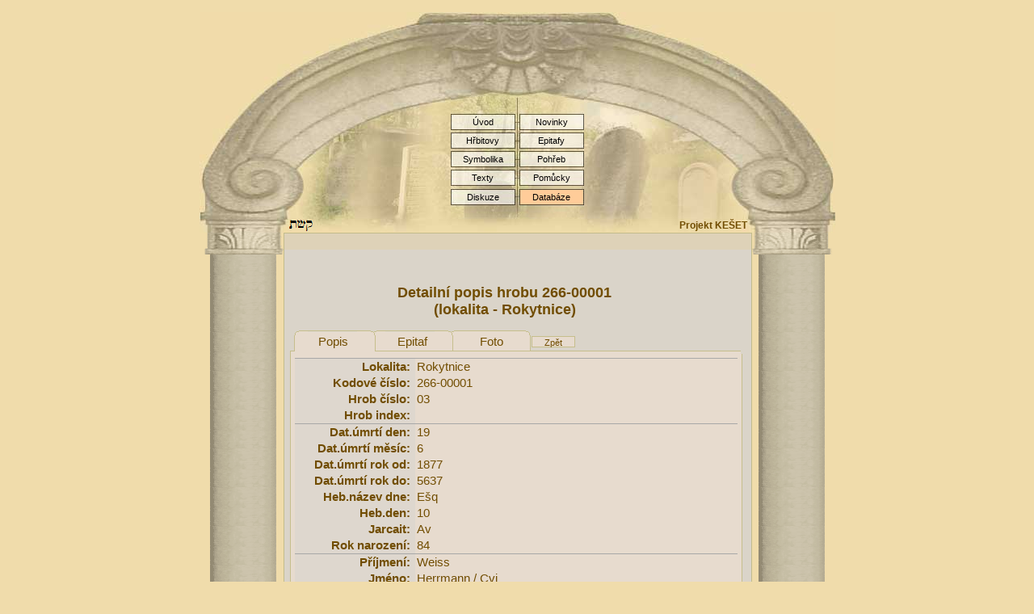

--- FILE ---
content_type: text/html; charset=utf-8
request_url: http://www.chewra.com/keshetnew/kweb/tomb_detail.aspx?tomb=48031&kid=0
body_size: 5959
content:

<!doctype html public "-//w3c//dtd xhtml 1.0 transitional//en" "http://www.w3.org/tr/xhtml1/dtd/xhtml1-transitional.dtd">
<title>Chewra - (projekt Keshet) - www.chewra.com</title>
<html>
<head>
<title>KESHET databáze židovských høbitovù, Kešet, židovské høbitovy, Projekt Chewra, Èechy, Èechách, Morava, Moravì</title>
	<meta http-equiv="Content-Type" content="text/html; charset=windows-1250" />
	<meta http-equiv="Content-language" content="cs" />
	<meta http-equiv="expires" content="-1" />
	<meta http-equiv= "pragma" content="no-cache" />
	<meta name="keywords" content="KESHET databáze židovských høbitovù Kešet židovské høbitovy Projekt Chewra Èechy Èechách Morava Moravì Èeské Moravské høbitov pohøbívání symbolika judaismus">
<style media="all" type="text/css" title="Hlavní">@import "styles.css";</style>
 
<style type="text/css"> 
 
.menu-bar {
	border-bottom:	2px groove;
}
 
.warning {
	color:	red;
}
 
a {
	color: #714d00;
}
 
textarea {
	margin:		10px;
	display:	block;
	width:		auto;
}
 
</style>
  


<style type="text/css">

#pad {height:140px;}
#menu {padding:0; margin:0; list-style:none; height:20px; background:#ded2b8; position:relative; z-index:500; font-family:tahoma, arial, verdana, sans-serif;}
#menu li {float:left; margin-right:1px;}
#menu li a {display:block; float:left; height:20px; line-height:20px; background-color:#ded2b8; color:menutext; text-decoration:none; font-size:11px; font-weight: normal; padding:0 10px 0 10px;}


#menu table {border-collapse:collapse; width:0; height:0; position:absolute; top:0; left:0;}

/* Default link styling */

/* Style the list OR link hover. Depends on which browser is used */

#menu li a:hover {z-index:200; position:relative; color:#fff; background-color:#c60;}
#menu li:hover {position:relative; z-index:200;}

#menu li:hover > a {color:menutext; background:#d2b9ad;border:1px outset highlighttext;}
/*#menu li:hover > a.sub {color:#fff; background-color:#c60;}*/
#menu li:hover > a.sub {color:menutext; background-color:#d2b9ad;}

#menu li.current a {color:#fff; background:#840;}

#menu li a.sub {background: #ded2b8; }
/*#menu li a.sub {background: #333;}*/
#menu li.current a.sub {color:#fff; background:#840;}

#menu :hover ul {left:0; top:20px; width:120px; background:#444;}

/* keep the 'next' level invisible by placing it off screen. */
#menu ul, 
#menu :hover ul ul {position:absolute; left:-9999px; top:-9999px; width:0; height:0; margin:0; padding:0; list-style:none; border:1px outset highlighttext;}

#menu :hover ul :hover ul
{left:120px; top:-1px; background:#222; white-space:nowrap; width:100px; z-index:200; height:auto;}

#menu :hover ul li {margin:0; border-top:1px solid #666;}
#menu :hover ul li a {width:150px; padding:0,0,0,15px; white-space:nowrap; text-indent:5px; background:#ded2b8; color:menutext; height:18px; line-height:18px; border:1px outset highlighttext;}
/*#menu :hover ul li a {width:120px; padding:0; text-indent:10px; background:#333; color:#ccc; height:18px; line-height:18px;}*/
#menu :hover ul li a.fly {background:#333;}

#menu :hover ul :hover {background-color:#d2b9ad; color:menutext; white-space:nowrap;}
/*#menu :hover ul :hover {background-color:#c60; color:#fff;}*/
#menu :hover ul :hover a.fly {background-color:#c60; color:#fff;}

#menu :hover ul li.currentsub a {background:#840; color:#fff;}
#menu :hover ul li.currentsub a.fly {background:#840; color:#fff;}

#menu :hover ul :hover ul li a {width:100px; padding:0; text-indent:10px; background:#3e3e3e; color:#ccc;}
#menu :hover ul :hover ul :hover {background-color:#d70; color:#fff;}

#menu :hover ul :hover ul li.currentfly a,
#menu :hover ul :hover ul li.currentfly a:hover {background:#840; color:#fff;}

</style>

</head>
 
<body language="javascript" onload="Swap(1);">
<script>
	shown=1;	//po nahrani se zobrazuje zalozka 1
	function Swap(id) {
	document.getElementById("zalozka").style.backgroundImage='url(images/zal'+id+'.gif)';

	if(id==shown) return;	 //jestli kliknu na zobrazenou zalozku, tak nic
	document.getElementById('text'+shown).style.display = "none";
	document.getElementById('text'+id).style.display = "";
	shown=id;	//zmena hodnoty aktualne zobrazene zalozky
	return;
	}
</script>

<div id="page">
	<div id="motif">
		<div id="mainmenu">
			<div id="menu_1" style="cursor: pointer; cursor: hand;" onclick="document.location.href='kategorie.aspx?kid=2'" onmouseover="className='mov'" onmouseout="className='mou'">Úvod</div>
			<div id="menu_10" style="cursor: pointer; cursor: hand;" onclick="document.location.href='kategorie.aspx?kid=37'" onmouseover="className='mov'" onmouseout="className='mou'" class="mov">Datab&#225;ze</div>
			<div id="menu_3" style="cursor: pointer; cursor: hand;" onclick="document.location.href='kategorie.aspx?kid=4'" onmouseover="className='mov'" onmouseout="className='mou'">Hřbitovy</div>
			<div id="menu_5" style="cursor: pointer; cursor: hand;" onclick="document.location.href='kategorie.aspx?kid=40'" onmouseover="className='mov'" onmouseout="className='mou'">Symbolika</div>
			<div id="menu_7" style="cursor: pointer; cursor: hand;" onclick="document.location.href='kategorie.aspx?kid=10'" onmouseover="className='mov'" onmouseout="className='mou'">Texty</div>
			<div id="menu_9" style="cursor: pointer; cursor: hand;" onclick="document.location.href='kategorie.aspx?kid=56'" onmouseover="className='mov'" onmouseout="className='mou'">Diskuze</div>
			<div id="menu_2" style="cursor: pointer; cursor: hand;" onclick="document.location.href='kategorie.aspx?kid=38'" onmouseover="className='mov'" onmouseout="className='mou'">Novinky</div>
			<div id="menu_4" style="cursor: pointer; cursor: hand;" onclick="document.location.href='kategorie.aspx?kid=53'" onmouseover="className='mov'" onmouseout="className='mou'">Epitafy</div>
			<div id="menu_6" style="cursor: pointer; cursor: hand;" onclick="document.location.href='kategorie.aspx?kid=5'" onmouseover="className='mov'" onmouseout="className='mou'">Pohřeb</div>
			<div id="menu_8" style="cursor: pointer; cursor: hand;" onclick="document.location.href='kategorie.aspx?kid=32'" onmouseover="className='mov'" onmouseout="className='mou'">Pomůcky</div>
		</div>
		<div id="cont">
			<div id="tsq">
				<img src="../images/keshet.gif" style="padding-left:3px;padding-top:3px" />
			</div>
			<div id="projekt">
				<b>Projekt KEŠET</b>
			</div>
		</div>
	</div>
 
	<div id="middle">
<table border="0" cellpadding="0" cellspacing="0" style="BORDER-COLLAPSE: collapse" bordercolor="#111111" width="787" id="AutoNumber1">
  <tr>
    <td width="104">
    <img height=27 src="images/lefttop.gif" width=104 border=0></td>
    <td valign="bottom">
    	<div id="topmenu">






<div id="container">
	<div id="nav">
		<ul class="menu" id="menu">
</ul>

	</div>
</div>

 
    	</div>
	</td>
    <td width="104" align="right">
    <img height=27 src="images/rightop.gif" width=103 border=0></td>
  </tr>
  <tr>
    <td width="104" style="background-image: url('images/leftrep.gif'); background-repeat: repeat-y">&nbsp;</td>
    <td>
       	<div id="main">
       		<div id="maintext">
       		<table cellspacing=1 cellpadding=1 width=565 border=0>
    <tr>
    <td>
		<div id="prispevek" style="padding: 0px 0px 20px 0px;">&nbsp;<table border="0" cellpadding="0" cellspacing="0" width="95%">
  <tr>
    <td>
      <h2>
						Detailní popis hrobu 266-00001<br>(lokalita - Rokytnice)
					</h2>
    </td>
  </tr>
</table>
<div id="zalozka" style="width: 558px; height: 29px;">
  <table border="0" cellpadding="0" cellspacing="0" style="border-collapse: collapse" bordercolor="#111111" width="563" height="29" id="zalozka">
    <tr>
      <td width="5"> </td>
      <td width="98" align="center" dir="ltr" style="text-align: center">
        <span style="cursor: hand; cursor: pointer;" OnClick="Swap(1)">Popis</span>
      </td>
      <td width="98" align="center" dir="ltr" style="text-align: center">
        <span style="cursor: hand; cursor: pointer;" OnClick="Swap(2)">Epitaf</span>
      </td>
      <td width="98" align="center" dir="ltr" style="text-align: center">
        <span style="cursor: hand; cursor: pointer;" OnClick="Swap(3)">Foto</span>
      </td>
      <td width="264" style="text-align: center">
        <div style="font-size: 8pt; width: 50px; height: 10px; border: 1px solid #c6be8c; padding: 1px; background: #e7dbce;cursor: hand; cursor: pointer;" onclick="window.history.back(-1)">Zpět</div>
      </td>
    </tr>
  </table>
</div>
<div id="text1" style="width: 548px; border-bottom: 1px solid #c6be8c; border-right: 1px solid #c6be8c; border-left: 1px solid #c6be8c; background: #e7dbce; padding: 5px; display: ">
  <table class="tomb_table" width="100%" cellpadding="2" cellspacing="0">
    <tr>
      <td class="tomb" nowrap="">
        <b>Lokalita:</b> 
					</td>
      <td width="80%">Rokytnice 
					</td>
    </tr>
    <tr>
      <td class="tomb" nowrap="">
        <b>Kodové číslo:</b> 
					</td>
      <td width="80%">266-00001 
					</td>
    </tr>
    <tr>
      <td class="tomb" nowrap="">
        <b>Hrob číslo:</b> 
					</td>
      <td width="80%">03 
					</td>
    </tr>
    <tr>
      <td class="tomb_underline_left" nowrap="">
        <b>Hrob index:</b> 
					</td>
      <td width="80%" class="tomb_underline"> 
					</td>
    </tr>
    <tr>
      <td class="tomb" nowrap="">
        <b>Dat.úmrtí den:</b> 
					</td>
      <td width="80%">19 
					</td>
    </tr>
    <tr>
      <td class="tomb" nowrap="">
        <b>Dat.úmrtí měsíc:</b> 
					</td>
      <td width="80%">6 
					</td>
    </tr>
    <tr>
      <td class="tomb" nowrap="">
        <b>Dat.úmrtí rok od:</b> 
					</td>
      <td width="80%">1877 
					</td>
    </tr>
    <tr>
      <td class="tomb" nowrap="">
        <b>Dat.úmrtí rok do:</b> 
					</td>
      <td width="80%">5637 
					</td>
    </tr>
    <tr>
      <td class="tomb" nowrap="">
        <b>Heb.název dne:</b> 
					</td>
      <td width="80%">Ešq 
					</td>
    </tr>
    <tr>
      <td class="tomb" nowrap="">
        <b>Heb.den:</b> 
					</td>
      <td width="80%">10 
					</td>
    </tr>
    <tr>
      <td class="tomb" nowrap="">
        <b>Jarcait:</b> 
					</td>
      <td width="80%">Av 
					</td>
    </tr>
    <tr>
      <td class="tomb_underline_left" nowrap="">
        <b>Rok narození:</b> 
					</td>
      <td width="80%" class="tomb_underline">84 
					</td>
    </tr>
    <tr>
      <td class="tomb" nowrap="">
        <b>Příjmení:</b> 
					</td>
      <td width="80%">Weiss 
					</td>
    </tr>
    <tr>
      <td class="tomb" nowrap="">
        <b>Jméno:</b> 
					</td>
      <td width="80%">Herrmann / Cvi 
					</td>
    </tr>
    <tr>
      <td class="tomb" nowrap="">
        <b>Jméno otce:</b>
      </td>
      <td width="80%">Josef 
					</td>
    </tr>
    <tr>
      <td class="tomb_underline_left" nowrap="">
        <b>Jméno manžela(-ky):</b>
      </td>
      <td width="80%" class="tomb_underline"> 
					</td>
    </tr>
    <tr>
      <td class="tomb" nowrap="">
        <b>Pozn.lokalita:</b>
      </td>
      <td width="80%"> 
					</td>
    </tr>
    <tr>
      <td class="tomb" nowrap="">
        <b>Druh kamene:</b>
      </td>
      <td width="80%">křemen 
					</td>
    </tr>
    <tr>
      <td class="tomb" nowrap="">
        <b>Kameník:</b>
      </td>
      <td width="80%"> 
					</td>
    </tr>
    <tr>
      <td class="tomb" nowrap="">
        <b>Info povolání:</b>
      </td>
      <td width="80%"> 
					</td>
    </tr>
    <tr>
      <td class="tomb" nowrap="">
        <b>Symbolika:</b>
      </td>
      <td width="80%">antikizující (oltářní rohy) 
					</td>
    </tr>
    <tr>
      <td class="tomb" nowrap="">
        <b>Poznámka:</b>
      </td>
      <td width="80%"> 
					</td>
    </tr>
  </table>
</div>
<div id="text2" style="width: 548px; border-bottom: 1px solid #c6be8c; border-right: 1px solid #c6be8c; border-left: 1px solid #c6be8c; background: #e7dbce; padding: 5px; display: none">
  <div align="center">
    <center>
      <table border="0" cellpadding="0" cellspacing="0" width="100%">
        <tr>
          <td width="100%" align="center" style="text-align: center" class="tomb_underline">
            <p>
              <font face="David" size="5">
                <div style="direction:rtl;">פנ היקר כה<br>צבי<br>המכונה הרש ווייס<br>בן כה * * * יוסף<br>======<br>מת ביום עשק י מנחם אב<br>תרלז לפק<br>הצבי* ישראל על במתיך תבכנה עינינו<br>ר*ב פעלת כל ימי התהלכך בקרבנו<br>ש*בת מחללו וידך מכל רע שמרת כל ימיך<br>ולעבוד ד ולירא אותו היה חפצך<br>הלף צדקתך זכרך לא יסוף מעדתך<br>כי בניך הנחית בנתיבות היושר<br>ובמעשיהם הטובים השארת לך ברכה<br>תנצבה 
											</div>
              </font>
            </p>
          </td>
        </tr>
        <tr>
          <td width="100%" align="center" style="text-align: center" class="tomb_underline">
            <p dir="ltr">Vyšší romantizující maceva z konce<br>19. století zhotovená ve tvaru tympanonu<br>(anebo oltářních rohů) patří panu Hiršovi,<br>který mohl být zdejším chazanem (podle<br>odkazu na *bamot - výšiny i *bimu). Přímo<br>to však epitaf nesděluje a klidně může jít pouze<br>o eufemistický opis jeho slušného života.<br>Pan Cvi Hirš ben Josef Weis umírá v předvečer<br>šabatu dne 10. av 5537 (19. vi. 1877)<br>Kryptogram h* Cvi Hirš<br>---- epitaf ---<br>Naše oči zapláčou nad Cvi Jisrael (nádherou Jisraele)<br>Tolik´s toho dokázal během své cesty naším středem<br>Vždy´s bděl nad svatostí šabatu a ostříhal své ruce před zlem<br>Vždy´s toužil sloužit Nebesům a respektovat je.<br>Za všechnu tu spravedlnost tvá památka mezi námi nepomine<br>Protože jsi své děti dokázal přivést na stezky otevřenosti<br>a zanechal nám tak požehnání v jejich laskavých skutcích<br>--- pozn. ---<br>*svatost šabatu - doslova: znesvětit šabat (šabat mechalelo)<br>*za všechnu spravedlnost - výměnou za ni (chelef cidkatecha)<br>---- latinka ---<br>Hier ruhet<br>tief betrauert von seine Kindern<br>Hewrrmann Weiss<br>gest. am 19. Juli 1877 im 85. Lebensjahre<br>Friede seiner Asche<br>Ehre seinem Andenken<br> 
									</p>
          </td>
        </tr>
      </table>
    </center>
  </div>
</div>
<div id="text3" style="width: 548px; border-bottom: 1px solid #c6be8c; border-right: 1px solid #c6be8c; border-left: 1px solid #c6be8c; background: #e7dbce; padding: 5px; display: none">
  <div align="center">
    <div>Obrázek není k dispozici</div>
    <div>
      <img style="margin-top:-20px" border="0" src="http://chewra.com//kstimg/266/266-00001_large.jpg" width="480" height="640" alt="">
    </div>
  </div>
</div></div>    
    </td>
    </tr>
</table>
       		</div>
       		<h2 style="display:none">KESHET databáze židovských høbitovù, Kešet, židovské høbitovy, Projekt Chewra, Èechy, Èechách, Morava, Moravì, Èeské, Moravské, høbitov, pohøbívání, symbolika, judaismus</h2>
       	</div>
    </td>
    <td width="104" style="background-image: url('images/rightrep.gif'); background-repeat: repeat-y">&nbsp;</td>
  </tr>
  <tr>
    <td width="104">
    <img height=42 src="images/leftfoot.gif" width=104 border=0></td>
    <td valign="top">
       	<div id="bottom">
    	        &nbsp;&nbsp;
        </div>
    </td>
    <td width="104">
    <img height=42 src="images/righfoot.gif" width=103 border=0></td>
  </tr>
</table>
		
 
	</div>
 
	<div id="footbox">
<!--	<p></p>
    <p></p>-->
	</div>
 
</div>

<script type="text/javascript">
var gaJsHost = (("https:" == document.location.protocol) ? "https://ssl." : "http://www.");
document.write(unescape("%3Cscript src='" + gaJsHost + "google-analytics.com/ga.js' type='text/javascript'%3E%3C/script%3E"));
</script>
<script type="text/javascript">
try {
var pageTracker = _gat._getTracker("UA-3565486-2");
pageTracker._trackPageview();
} catch(err) {}</script> 
</body>
</html>